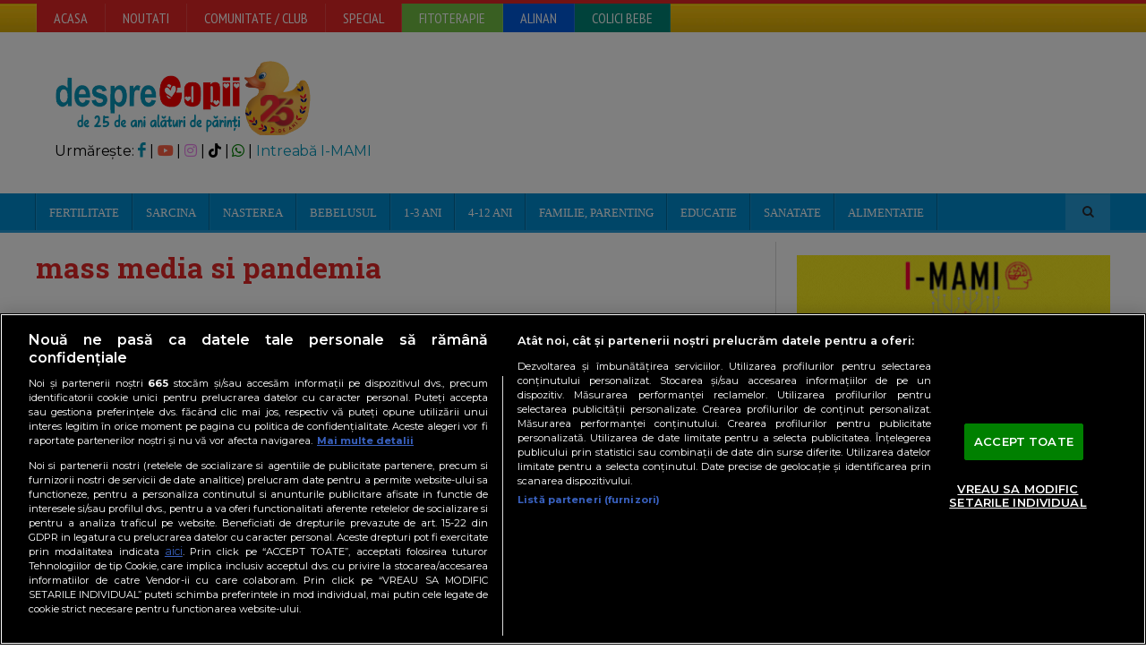

--- FILE ---
content_type: text/javascript;charset=utf-8
request_url: https://id.cxense.com/public/user/id?json=%7B%22identities%22%3A%5B%7B%22type%22%3A%22ckp%22%2C%22id%22%3A%22mkl0gr753ze5azzg%22%7D%2C%7B%22type%22%3A%22lst%22%2C%22id%22%3A%223agnmkb6b43nm2cvmix0y708c8%22%7D%2C%7B%22type%22%3A%22cst%22%2C%22id%22%3A%223agnmkb6b43nm2cvmix0y708c8%22%7D%5D%7D&callback=cXJsonpCB1
body_size: 187
content:
/**/
cXJsonpCB1({"httpStatus":200,"response":{"userId":"cx:17fiy8vfk14hcm1gbx13pjw0n:gk2gpdhfdg71","newUser":true}})

--- FILE ---
content_type: text/javascript;charset=utf-8
request_url: https://p1cluster.cxense.com/p1.js
body_size: 100
content:
cX.library.onP1('3agnmkb6b43nm2cvmix0y708c8');
